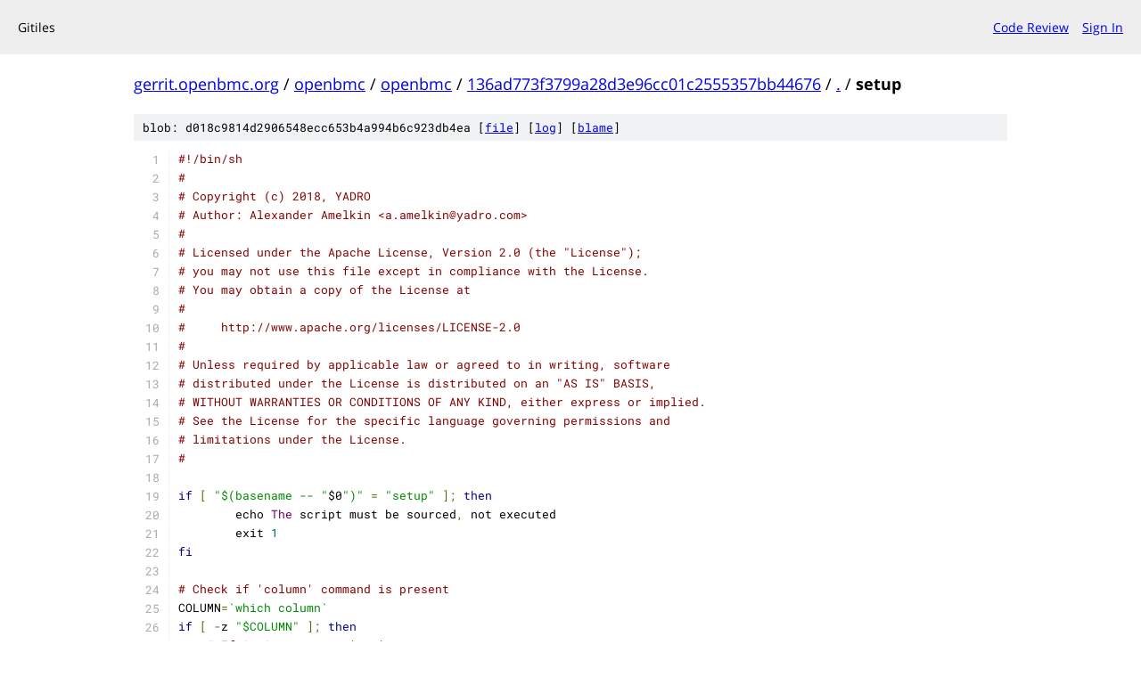

--- FILE ---
content_type: text/html;charset=utf-8
request_url: https://gerrit.openbmc.org/plugins/gitiles/openbmc/openbmc/+/136ad773f3799a28d3e96cc01c2555357bb44676/setup
body_size: 2902
content:
<!DOCTYPE html><html lang="en"><head><meta charset="utf-8"><meta name="viewport" content="width=device-width, initial-scale=1"><title>setup - openbmc/openbmc - Gitiles</title><link rel="stylesheet" type="text/css" href="/plugins/gitiles/+static/base.css"><link rel="stylesheet" type="text/css" href="/plugins/gitiles/+static/prettify/prettify.css"><!-- default customHeadTagPart --></head><body class="Site"><header class="Site-header"><div class="Header"><!-- default customHeader --><div class="Header-title">Gitiles</div><div class="Header-menu"> <a class="Header-menuItem" href="https://gerrit.openbmc.org/">Code Review</a> <a class="Header-menuItem" href="https://gerrit.openbmc.org/login/plugins%2Fgitiles%2Fopenbmc%2Fopenbmc%2F%2B%2F136ad773f3799a28d3e96cc01c2555357bb44676%2Fsetup">Sign In</a> </div></div></header><div class="Site-content"><div class="Container "><div class="Breadcrumbs"><a class="Breadcrumbs-crumb" href="/plugins/gitiles/?format=HTML">gerrit.openbmc.org</a> / <a class="Breadcrumbs-crumb" href="/plugins/gitiles/openbmc/">openbmc</a> / <a class="Breadcrumbs-crumb" href="/plugins/gitiles/openbmc/openbmc/">openbmc</a> / <a class="Breadcrumbs-crumb" href="/plugins/gitiles/openbmc/openbmc/+/136ad773f3799a28d3e96cc01c2555357bb44676">136ad773f3799a28d3e96cc01c2555357bb44676</a> / <a class="Breadcrumbs-crumb" href="/plugins/gitiles/openbmc/openbmc/+/136ad773f3799a28d3e96cc01c2555357bb44676/">.</a> / <span class="Breadcrumbs-crumb">setup</span></div><div class="u-sha1 u-monospace BlobSha1">blob: d018c9814d2906548ecc653b4a994b6c923db4ea [<a href="/plugins/gitiles/openbmc/openbmc/+/136ad773f3799a28d3e96cc01c2555357bb44676/setup">file</a>] [<a href="/plugins/gitiles/openbmc/openbmc/+log/136ad773f3799a28d3e96cc01c2555357bb44676/setup">log</a>] [<a href="/plugins/gitiles/openbmc/openbmc/+blame/136ad773f3799a28d3e96cc01c2555357bb44676/setup">blame</a>]</div><table class="FileContents"><tr class="u-pre u-monospace FileContents-line"><td class="u-lineNum u-noSelect FileContents-lineNum" data-line-number="1"></td><td class="FileContents-lineContents" id="1"><span class="com">#!/bin/sh</span></td></tr><tr class="u-pre u-monospace FileContents-line"><td class="u-lineNum u-noSelect FileContents-lineNum" data-line-number="2"></td><td class="FileContents-lineContents" id="2"><span class="com">#</span></td></tr><tr class="u-pre u-monospace FileContents-line"><td class="u-lineNum u-noSelect FileContents-lineNum" data-line-number="3"></td><td class="FileContents-lineContents" id="3"><span class="com"># Copyright (c) 2018, YADRO</span></td></tr><tr class="u-pre u-monospace FileContents-line"><td class="u-lineNum u-noSelect FileContents-lineNum" data-line-number="4"></td><td class="FileContents-lineContents" id="4"><span class="com"># Author: Alexander Amelkin &lt;a.amelkin@yadro.com&gt;</span></td></tr><tr class="u-pre u-monospace FileContents-line"><td class="u-lineNum u-noSelect FileContents-lineNum" data-line-number="5"></td><td class="FileContents-lineContents" id="5"><span class="com">#</span></td></tr><tr class="u-pre u-monospace FileContents-line"><td class="u-lineNum u-noSelect FileContents-lineNum" data-line-number="6"></td><td class="FileContents-lineContents" id="6"><span class="com"># Licensed under the Apache License, Version 2.0 (the &quot;License&quot;);</span></td></tr><tr class="u-pre u-monospace FileContents-line"><td class="u-lineNum u-noSelect FileContents-lineNum" data-line-number="7"></td><td class="FileContents-lineContents" id="7"><span class="com"># you may not use this file except in compliance with the License.</span></td></tr><tr class="u-pre u-monospace FileContents-line"><td class="u-lineNum u-noSelect FileContents-lineNum" data-line-number="8"></td><td class="FileContents-lineContents" id="8"><span class="com"># You may obtain a copy of the License at</span></td></tr><tr class="u-pre u-monospace FileContents-line"><td class="u-lineNum u-noSelect FileContents-lineNum" data-line-number="9"></td><td class="FileContents-lineContents" id="9"><span class="com">#</span></td></tr><tr class="u-pre u-monospace FileContents-line"><td class="u-lineNum u-noSelect FileContents-lineNum" data-line-number="10"></td><td class="FileContents-lineContents" id="10"><span class="com">#     http://www.apache.org/licenses/LICENSE-2.0</span></td></tr><tr class="u-pre u-monospace FileContents-line"><td class="u-lineNum u-noSelect FileContents-lineNum" data-line-number="11"></td><td class="FileContents-lineContents" id="11"><span class="com">#</span></td></tr><tr class="u-pre u-monospace FileContents-line"><td class="u-lineNum u-noSelect FileContents-lineNum" data-line-number="12"></td><td class="FileContents-lineContents" id="12"><span class="com"># Unless required by applicable law or agreed to in writing, software</span></td></tr><tr class="u-pre u-monospace FileContents-line"><td class="u-lineNum u-noSelect FileContents-lineNum" data-line-number="13"></td><td class="FileContents-lineContents" id="13"><span class="com"># distributed under the License is distributed on an &quot;AS IS&quot; BASIS,</span></td></tr><tr class="u-pre u-monospace FileContents-line"><td class="u-lineNum u-noSelect FileContents-lineNum" data-line-number="14"></td><td class="FileContents-lineContents" id="14"><span class="com"># WITHOUT WARRANTIES OR CONDITIONS OF ANY KIND, either express or implied.</span></td></tr><tr class="u-pre u-monospace FileContents-line"><td class="u-lineNum u-noSelect FileContents-lineNum" data-line-number="15"></td><td class="FileContents-lineContents" id="15"><span class="com"># See the License for the specific language governing permissions and</span></td></tr><tr class="u-pre u-monospace FileContents-line"><td class="u-lineNum u-noSelect FileContents-lineNum" data-line-number="16"></td><td class="FileContents-lineContents" id="16"><span class="com"># limitations under the License.</span></td></tr><tr class="u-pre u-monospace FileContents-line"><td class="u-lineNum u-noSelect FileContents-lineNum" data-line-number="17"></td><td class="FileContents-lineContents" id="17"><span class="com">#</span></td></tr><tr class="u-pre u-monospace FileContents-line"><td class="u-lineNum u-noSelect FileContents-lineNum" data-line-number="18"></td><td class="FileContents-lineContents" id="18"></td></tr><tr class="u-pre u-monospace FileContents-line"><td class="u-lineNum u-noSelect FileContents-lineNum" data-line-number="19"></td><td class="FileContents-lineContents" id="19"><span class="kwd">if</span><span class="pln"> </span><span class="pun">[</span><span class="pln"> </span><span class="str">&quot;$(basename -- &quot;</span><span class="pln">$0</span><span class="str">&quot;)&quot;</span><span class="pln"> </span><span class="pun">=</span><span class="pln"> </span><span class="str">&quot;setup&quot;</span><span class="pln"> </span><span class="pun">];</span><span class="pln"> </span><span class="kwd">then</span></td></tr><tr class="u-pre u-monospace FileContents-line"><td class="u-lineNum u-noSelect FileContents-lineNum" data-line-number="20"></td><td class="FileContents-lineContents" id="20"><span class="pln">	echo </span><span class="typ">The</span><span class="pln"> script must be sourced</span><span class="pun">,</span><span class="pln"> not executed</span></td></tr><tr class="u-pre u-monospace FileContents-line"><td class="u-lineNum u-noSelect FileContents-lineNum" data-line-number="21"></td><td class="FileContents-lineContents" id="21"><span class="pln">	exit </span><span class="lit">1</span></td></tr><tr class="u-pre u-monospace FileContents-line"><td class="u-lineNum u-noSelect FileContents-lineNum" data-line-number="22"></td><td class="FileContents-lineContents" id="22"><span class="kwd">fi</span></td></tr><tr class="u-pre u-monospace FileContents-line"><td class="u-lineNum u-noSelect FileContents-lineNum" data-line-number="23"></td><td class="FileContents-lineContents" id="23"></td></tr><tr class="u-pre u-monospace FileContents-line"><td class="u-lineNum u-noSelect FileContents-lineNum" data-line-number="24"></td><td class="FileContents-lineContents" id="24"><span class="com"># Check if &#39;column&#39; command is present</span></td></tr><tr class="u-pre u-monospace FileContents-line"><td class="u-lineNum u-noSelect FileContents-lineNum" data-line-number="25"></td><td class="FileContents-lineContents" id="25"><span class="pln">COLUMN</span><span class="pun">=</span><span class="str">`which column`</span></td></tr><tr class="u-pre u-monospace FileContents-line"><td class="u-lineNum u-noSelect FileContents-lineNum" data-line-number="26"></td><td class="FileContents-lineContents" id="26"><span class="kwd">if</span><span class="pln"> </span><span class="pun">[</span><span class="pln"> </span><span class="pun">-</span><span class="pln">z </span><span class="str">&quot;$COLUMN&quot;</span><span class="pln"> </span><span class="pun">];</span><span class="pln"> </span><span class="kwd">then</span></td></tr><tr class="u-pre u-monospace FileContents-line"><td class="u-lineNum u-noSelect FileContents-lineNum" data-line-number="27"></td><td class="FileContents-lineContents" id="27"><span class="pln">    </span><span class="com"># If it is not, use &#39;cat&#39;</span></td></tr><tr class="u-pre u-monospace FileContents-line"><td class="u-lineNum u-noSelect FileContents-lineNum" data-line-number="28"></td><td class="FileContents-lineContents" id="28"><span class="pln">	COLUMN</span><span class="pun">=</span><span class="str">`which cat`</span></td></tr><tr class="u-pre u-monospace FileContents-line"><td class="u-lineNum u-noSelect FileContents-lineNum" data-line-number="29"></td><td class="FileContents-lineContents" id="29"><span class="kwd">fi</span></td></tr><tr class="u-pre u-monospace FileContents-line"><td class="u-lineNum u-noSelect FileContents-lineNum" data-line-number="30"></td><td class="FileContents-lineContents" id="30"></td></tr><tr class="u-pre u-monospace FileContents-line"><td class="u-lineNum u-noSelect FileContents-lineNum" data-line-number="31"></td><td class="FileContents-lineContents" id="31"><span class="pln">machine</span><span class="pun">()</span><span class="pln"> </span><span class="pun">{</span></td></tr><tr class="u-pre u-monospace FileContents-line"><td class="u-lineNum u-noSelect FileContents-lineNum" data-line-number="32"></td><td class="FileContents-lineContents" id="32"><span class="pln">	</span><span class="kwd">local</span><span class="pln"> target</span><span class="pun">=</span><span class="pln">$1</span></td></tr><tr class="u-pre u-monospace FileContents-line"><td class="u-lineNum u-noSelect FileContents-lineNum" data-line-number="33"></td><td class="FileContents-lineContents" id="33"><span class="pln">	</span><span class="kwd">local</span><span class="pln"> build_dir</span><span class="pun">=</span><span class="pln">$2</span></td></tr><tr class="u-pre u-monospace FileContents-line"><td class="u-lineNum u-noSelect FileContents-lineNum" data-line-number="34"></td><td class="FileContents-lineContents" id="34"><span class="pln">	</span><span class="kwd">local</span><span class="pln"> cfg name tmpl</span></td></tr><tr class="u-pre u-monospace FileContents-line"><td class="u-lineNum u-noSelect FileContents-lineNum" data-line-number="35"></td><td class="FileContents-lineContents" id="35"><span class="pln">	</span><span class="kwd">for</span><span class="pln"> cfg </span><span class="kwd">in</span><span class="pln"> meta</span><span class="pun">-*/</span><span class="pln">meta</span><span class="pun">-*/</span><span class="pln">conf</span><span class="pun">/</span><span class="pln">machine</span><span class="pun">/*.</span><span class="pln">conf</span><span class="pun">;</span><span class="pln"> </span><span class="kwd">do</span></td></tr><tr class="u-pre u-monospace FileContents-line"><td class="u-lineNum u-noSelect FileContents-lineNum" data-line-number="36"></td><td class="FileContents-lineContents" id="36"><span class="pln">		name</span><span class="pun">=</span><span class="pln">$</span><span class="pun">{</span><span class="pln">cfg</span><span class="com">##*/}</span></td></tr><tr class="u-pre u-monospace FileContents-line"><td class="u-lineNum u-noSelect FileContents-lineNum" data-line-number="37"></td><td class="FileContents-lineContents" id="37"><span class="pln">		name</span><span class="pun">=</span><span class="pln">$</span><span class="pun">{</span><span class="pln">name</span><span class="pun">%.</span><span class="pln">conf</span><span class="pun">}</span></td></tr><tr class="u-pre u-monospace FileContents-line"><td class="u-lineNum u-noSelect FileContents-lineNum" data-line-number="38"></td><td class="FileContents-lineContents" id="38"><span class="pln">		tmpl</span><span class="pun">=</span><span class="pln">$</span><span class="pun">{</span><span class="pln">cfg</span><span class="pun">%/</span><span class="pln">machine</span><span class="pun">/*.</span><span class="pln">conf</span><span class="pun">}</span></td></tr><tr class="u-pre u-monospace FileContents-line"><td class="u-lineNum u-noSelect FileContents-lineNum" data-line-number="39"></td><td class="FileContents-lineContents" id="39"><span class="pln">		</span><span class="com"># If a target is specified, then check for a match,</span></td></tr><tr class="u-pre u-monospace FileContents-line"><td class="u-lineNum u-noSelect FileContents-lineNum" data-line-number="40"></td><td class="FileContents-lineContents" id="40"><span class="pln">		</span><span class="com"># otherwise just list what we&#39;ve discovered</span></td></tr><tr class="u-pre u-monospace FileContents-line"><td class="u-lineNum u-noSelect FileContents-lineNum" data-line-number="41"></td><td class="FileContents-lineContents" id="41"><span class="pln">		</span><span class="kwd">if</span><span class="pln"> </span><span class="pun">[</span><span class="pln"> </span><span class="pun">-</span><span class="pln">n </span><span class="str">&quot;$target&quot;</span><span class="pln"> </span><span class="pun">];</span><span class="pln"> </span><span class="kwd">then</span></td></tr><tr class="u-pre u-monospace FileContents-line"><td class="u-lineNum u-noSelect FileContents-lineNum" data-line-number="42"></td><td class="FileContents-lineContents" id="42"><span class="pln">			</span><span class="kwd">if</span><span class="pln"> </span><span class="pun">[</span><span class="pln"> </span><span class="str">&quot;${name}&quot;</span><span class="pln"> </span><span class="pun">=</span><span class="pln"> </span><span class="str">&quot;${target}&quot;</span><span class="pln"> </span><span class="pun">];</span><span class="pln"> </span><span class="kwd">then</span></td></tr><tr class="u-pre u-monospace FileContents-line"><td class="u-lineNum u-noSelect FileContents-lineNum" data-line-number="43"></td><td class="FileContents-lineContents" id="43"><span class="pln">				echo </span><span class="str">&quot;Machine ${target} found in ${tmpl%/conf}&quot;</span></td></tr><tr class="u-pre u-monospace FileContents-line"><td class="u-lineNum u-noSelect FileContents-lineNum" data-line-number="44"></td><td class="FileContents-lineContents" id="44"><span class="pln">				TEMPLATECONF</span><span class="pun">=</span><span class="str">&quot;${tmpl}&quot;</span><span class="pln"> source \</span></td></tr><tr class="u-pre u-monospace FileContents-line"><td class="u-lineNum u-noSelect FileContents-lineNum" data-line-number="45"></td><td class="FileContents-lineContents" id="45"><span class="pln">						oe</span><span class="pun">-</span><span class="pln">init</span><span class="pun">-</span><span class="pln">build</span><span class="pun">-</span><span class="pln">env $</span><span class="pun">{</span><span class="pln">build_dir</span><span class="pun">}</span></td></tr><tr class="u-pre u-monospace FileContents-line"><td class="u-lineNum u-noSelect FileContents-lineNum" data-line-number="46"></td><td class="FileContents-lineContents" id="46"></td></tr><tr class="u-pre u-monospace FileContents-line"><td class="u-lineNum u-noSelect FileContents-lineNum" data-line-number="47"></td><td class="FileContents-lineContents" id="47"><span class="pln">				</span><span class="kwd">if</span><span class="pln"> </span><span class="pun">[</span><span class="pln"> </span><span class="str">&quot;$(cat conf/templateconf.cfg)&quot;</span><span class="pln"> </span><span class="pun">=</span><span class="pln"> </span><span class="str">&quot;${tmpl}&quot;</span><span class="pln"> </span><span class="pun">];</span><span class="pln"> </span><span class="kwd">then</span></td></tr><tr class="u-pre u-monospace FileContents-line"><td class="u-lineNum u-noSelect FileContents-lineNum" data-line-number="48"></td><td class="FileContents-lineContents" id="48"><span class="pln">					sed </span><span class="str">&quot;s/^\(MACHINE\s*[?:]*\s*=\s*\).*$/\1\&quot;${target}\&quot;/&quot;</span><span class="pln"> \</span></td></tr><tr class="u-pre u-monospace FileContents-line"><td class="u-lineNum u-noSelect FileContents-lineNum" data-line-number="49"></td><td class="FileContents-lineContents" id="49"><span class="pln">						</span><span class="pun">-</span><span class="pln">i conf</span><span class="pun">/</span><span class="kwd">local</span><span class="pun">.</span><span class="pln">conf</span></td></tr><tr class="u-pre u-monospace FileContents-line"><td class="u-lineNum u-noSelect FileContents-lineNum" data-line-number="50"></td><td class="FileContents-lineContents" id="50"><span class="pln">				</span><span class="kwd">fi</span></td></tr><tr class="u-pre u-monospace FileContents-line"><td class="u-lineNum u-noSelect FileContents-lineNum" data-line-number="51"></td><td class="FileContents-lineContents" id="51"><span class="pln">				</span><span class="kwd">return</span></td></tr><tr class="u-pre u-monospace FileContents-line"><td class="u-lineNum u-noSelect FileContents-lineNum" data-line-number="52"></td><td class="FileContents-lineContents" id="52"><span class="pln">			</span><span class="kwd">fi</span></td></tr><tr class="u-pre u-monospace FileContents-line"><td class="u-lineNum u-noSelect FileContents-lineNum" data-line-number="53"></td><td class="FileContents-lineContents" id="53"><span class="pln">		</span><span class="kwd">else</span></td></tr><tr class="u-pre u-monospace FileContents-line"><td class="u-lineNum u-noSelect FileContents-lineNum" data-line-number="54"></td><td class="FileContents-lineContents" id="54"><span class="pln">			echo </span><span class="str">&quot;${name}&quot;</span></td></tr><tr class="u-pre u-monospace FileContents-line"><td class="u-lineNum u-noSelect FileContents-lineNum" data-line-number="55"></td><td class="FileContents-lineContents" id="55"><span class="pln">		</span><span class="kwd">fi</span></td></tr><tr class="u-pre u-monospace FileContents-line"><td class="u-lineNum u-noSelect FileContents-lineNum" data-line-number="56"></td><td class="FileContents-lineContents" id="56"><span class="pln">	</span><span class="kwd">done</span></td></tr><tr class="u-pre u-monospace FileContents-line"><td class="u-lineNum u-noSelect FileContents-lineNum" data-line-number="57"></td><td class="FileContents-lineContents" id="57"></td></tr><tr class="u-pre u-monospace FileContents-line"><td class="u-lineNum u-noSelect FileContents-lineNum" data-line-number="58"></td><td class="FileContents-lineContents" id="58"><span class="pln">	</span><span class="pun">[</span><span class="pln"> </span><span class="pun">-</span><span class="pln">n </span><span class="str">&quot;$target&quot;</span><span class="pln"> </span><span class="pun">]</span><span class="pln"> </span><span class="pun">&amp;&amp;</span><span class="pln"> echo </span><span class="str">&quot;No such machine!&quot;</span></td></tr><tr class="u-pre u-monospace FileContents-line"><td class="u-lineNum u-noSelect FileContents-lineNum" data-line-number="59"></td><td class="FileContents-lineContents" id="59"><span class="pun">}</span></td></tr><tr class="u-pre u-monospace FileContents-line"><td class="u-lineNum u-noSelect FileContents-lineNum" data-line-number="60"></td><td class="FileContents-lineContents" id="60"></td></tr><tr class="u-pre u-monospace FileContents-line"><td class="u-lineNum u-noSelect FileContents-lineNum" data-line-number="61"></td><td class="FileContents-lineContents" id="61"><span class="kwd">if</span><span class="pln"> </span><span class="pun">[</span><span class="pln"> </span><span class="pun">-</span><span class="pln">z </span><span class="str">&quot;$1&quot;</span><span class="pln"> </span><span class="pun">];</span><span class="pln"> </span><span class="kwd">then</span></td></tr><tr class="u-pre u-monospace FileContents-line"><td class="u-lineNum u-noSelect FileContents-lineNum" data-line-number="62"></td><td class="FileContents-lineContents" id="62"><span class="pln">	echo </span><span class="typ">Target</span><span class="pln"> machine must be specified</span><span class="pun">.</span><span class="pln"> </span><span class="typ">Use</span><span class="pln"> one of</span><span class="pun">:</span></td></tr><tr class="u-pre u-monospace FileContents-line"><td class="u-lineNum u-noSelect FileContents-lineNum" data-line-number="63"></td><td class="FileContents-lineContents" id="63"><span class="pln">	echo</span></td></tr><tr class="u-pre u-monospace FileContents-line"><td class="u-lineNum u-noSelect FileContents-lineNum" data-line-number="64"></td><td class="FileContents-lineContents" id="64"><span class="pln">	</span><span class="pun">(</span><span class="pln">echo qemuarm</span><span class="pun">;</span><span class="pln"> machine</span><span class="pun">)</span><span class="pln"> </span><span class="pun">|</span><span class="pln"> sort </span><span class="pun">|</span><span class="pln"> $COLUMN</span></td></tr><tr class="u-pre u-monospace FileContents-line"><td class="u-lineNum u-noSelect FileContents-lineNum" data-line-number="65"></td><td class="FileContents-lineContents" id="65"><span class="kwd">elif</span><span class="pln"> </span><span class="pun">[</span><span class="pln"> </span><span class="str">&quot;$1&quot;</span><span class="pln"> </span><span class="pun">=</span><span class="pln"> </span><span class="str">&quot;qemuarm&quot;</span><span class="pln"> </span><span class="pun">];</span><span class="pln"> </span><span class="kwd">then</span></td></tr><tr class="u-pre u-monospace FileContents-line"><td class="u-lineNum u-noSelect FileContents-lineNum" data-line-number="66"></td><td class="FileContents-lineContents" id="66"><span class="pln">	source openbmc</span><span class="pun">-</span><span class="pln">env</span></td></tr><tr class="u-pre u-monospace FileContents-line"><td class="u-lineNum u-noSelect FileContents-lineNum" data-line-number="67"></td><td class="FileContents-lineContents" id="67"><span class="kwd">else</span></td></tr><tr class="u-pre u-monospace FileContents-line"><td class="u-lineNum u-noSelect FileContents-lineNum" data-line-number="68"></td><td class="FileContents-lineContents" id="68"><span class="pln">	bld_dir</span><span class="pun">=</span><span class="pln">$2</span></td></tr><tr class="u-pre u-monospace FileContents-line"><td class="u-lineNum u-noSelect FileContents-lineNum" data-line-number="69"></td><td class="FileContents-lineContents" id="69"><span class="pln">	</span><span class="kwd">if</span><span class="pln"> </span><span class="pun">[</span><span class="pln"> </span><span class="pun">-</span><span class="pln">z </span><span class="str">&quot;$2&quot;</span><span class="pln"> </span><span class="pun">];</span><span class="pln"> </span><span class="kwd">then</span></td></tr><tr class="u-pre u-monospace FileContents-line"><td class="u-lineNum u-noSelect FileContents-lineNum" data-line-number="70"></td><td class="FileContents-lineContents" id="70"><span class="pln">		bld_dir</span><span class="pun">=</span><span class="str">&quot;build&quot;</span></td></tr><tr class="u-pre u-monospace FileContents-line"><td class="u-lineNum u-noSelect FileContents-lineNum" data-line-number="71"></td><td class="FileContents-lineContents" id="71"><span class="pln">	</span><span class="kwd">fi</span></td></tr><tr class="u-pre u-monospace FileContents-line"><td class="u-lineNum u-noSelect FileContents-lineNum" data-line-number="72"></td><td class="FileContents-lineContents" id="72"><span class="pln">	machine $1 $bld_dir</span></td></tr><tr class="u-pre u-monospace FileContents-line"><td class="u-lineNum u-noSelect FileContents-lineNum" data-line-number="73"></td><td class="FileContents-lineContents" id="73"><span class="kwd">fi</span></td></tr><tr class="u-pre u-monospace FileContents-line"><td class="u-lineNum u-noSelect FileContents-lineNum" data-line-number="74"></td><td class="FileContents-lineContents" id="74"></td></tr></table><script>for (let lineNumEl of document.querySelectorAll('td.u-lineNum')) {lineNumEl.onclick = () => {window.location.hash = `#${lineNumEl.getAttribute('data-line-number')}`;};}</script></div> <!-- Container --></div> <!-- Site-content --><!-- default customFooter --><footer class="Site-footer"><div class="Footer"><span class="Footer-poweredBy">Powered by <a href="https://gerrit.googlesource.com/gitiles/">Gitiles</a></span><span class="Footer-formats"><a class="u-monospace Footer-formatsItem" href="?format=TEXT">txt</a> <a class="u-monospace Footer-formatsItem" href="?format=JSON">json</a></span></div></footer></body></html>

--- FILE ---
content_type: text/css
request_url: https://gerrit.openbmc.org/plugins/gitiles/+static/base.css
body_size: 12106
content:
/**
 * Copyright 2015 Google Inc. All Rights Reserved.
 *
 * Licensed under the Apache License, Version 2.0 (the "License");
 * you may not use this file except in compliance with the License.
 * You may obtain a copy of the License at
 *
 *     http://www.apache.org/licenses/LICENSE-2.0
 *
 * Unless required by applicable law or agreed to in writing, software
 * distributed under the License is distributed on an "AS IS" BASIS,
 * WITHOUT WARRANTIES OR CONDITIONS OF ANY KIND, either express or implied.
 * See the License for the specific language governing permissions and
 * limitations under the License.
 */

/* Common styles and definitions. */

@import "../../../styles/fonts.css";

*,
*::after,
*::before {
  box-sizing: border-box;
  margin: 0;
  padding: 0;
}
h1, h2, h3, h4, h5, h6 {
  font-weight: normal;
  margin: .25em 0 .5em;
}
h1 {
  font-size: 2em;
}
h2 {
  font-size: 1.5em;
}
h3 {
  font-size: 1.3em;
}
h4, h5, h6 {
  font-size: 14px;
  font-style: italic;
}
ul, ol {
  list-style: none;
}

/* Utility classes */

.u-sha1 {
  background-color: #f1f2f3;
  color: #000;
  font-size: 13px;
}
.u-pre {
  font-size: 10pt;
  white-space: pre;
}
.u-lineNum {
  border-right: 1px solid #f1f2f3;
  color: #666;
  display: inline-block;
  min-width: 3em;
  text-align: right;
}
.u-noSelect {
  -webkit-user-select: none;
  -moz-user-select: none;
  -ms-user-select: none;
  user-select: none;
}
.u-monospace {
  font-family: 'Roboto Mono', monospace;
}

/* Common.soy */

.Site {
  background: #fff;
  color: #000;
  display: -ms-flexbox;
  display: flex;
  font: 14px/1.54 'Open Sans', sans-serif;
  min-height: 100vh;
  -ms-flex-direction: column;
  flex-direction: column;
}
.Site-header,
.Site-footer {
  background: #eee;
  -ms-flex: none;
  flex: none;
}
.Site-header--withNavbar {
  background: #fff;
}
.Site-content {
  -ms-flex: 1 0 auto;
  flex: 1 0 auto;
  padding: 20px;
}
.Container {
  margin: 0 auto;
  max-width: 980px;
}
.Container--fullWidth {
  max-width: none;
}
.Header,
.Footer {
  -ms-flex-align: center;
  align-items: center;
  display: -ms-flexbox;
  display: flex;
  padding: 20px;
}
.Site-header--withNavbar .Header {
  max-width: 1020px;
  margin: 0 auto;
  padding: 10px 20px;
}
.Header-title,
.Header-image {
  display: -ms-flexbox;
  display: flex;
  -ms-flex: 1;
  flex: 1;
}
.Header-anchor {
  color: #666;
  font-size: 32px;
  font-weight: 300;
  text-decoration: none;
}
.Header-anchorLogo {
  display: inline-block;
  margin-right: 10px;
  vertical-align: middle;
}
.Header-nav {
  background: #eee;
  padding: 15px 0;
}
.Header-menu {
  display: -ms-flexbox;
  display: flex;
  -ms-flex-pack: end;
  justify-content: flex-end;
}
.Header-menuItem {
  color: #00e;
  display: inline-block;
  margin-left: 15px;
}
.Header-menuItem--noAction {
  color: inherit;
}
.Breadcrumbs {
  font-size: 18px;
  margin-bottom: 20px;
}
.Breadcrumbs-crumb {
  color: #00e;
}
.Breadcrumbs-crumb:last-child {
  color: #000;
  font-weight: bold;
}
.Footer {
  color: #666;
}
.Footer-poweredBy {
  -ms-flex: 1;
  flex: 1;
}
.Footer-formats,
.Footer-links {
  display: -ms-flexbox;
  display: flex;
  -ms-flex-pack: end;
  justify-content: flex-end;
}
.Footer-formatsItem {
  display: inline-block;
}
.Footer-formatsItem:first-child {
  margin-right: 20px;
}
.Footer-link {
  display: inline-block;
  margin-left: 10px;
}
.RepoList-item {
  display: -ms-flexbox;
  display: flex;
  left: -10px;
  padding: 5px 0 5px 10px;
  position: relative;
  white-space: nowrap;
  width: calc(100% + 20px);
}
.RepoList-item:link,
.RepoList-item:visited {
  text-decoration: none;
}
.RepoList-item:hover {
  background: #eee;
}
.RepoList-item--header {
  font-weight: bold;
  margin: 0;
}
.RepoList-item--header:hover {
  background: #fff;
}
.RepoList-itemName,
.RepoList-itemDescription {
  display: inline-block;
}
.RepoList-itemName {
  margin-right: 10px;
  min-width: 25%;
  text-decoration: underline;
}
.RepoList-item--header > .RepoList-itemName {
  text-decoration: none;
}
.RepoList-itemDescription {
  color: #000;
  -ms-flex: 1;
  flex: 1;
  overflow: hidden;
  text-overflow: ellipsis;
}

/* RepositoryIndex.soy */

.RepoDescription {
  margin: 10px 0;
}
.RepoMirroredFrom {
  margin: 10px 0;
  color: #666;
}
.CloneRepo {
  background: #eee;
  margin-bottom: 20px;
  padding: 10px;
}
.CloneRepo-title {
  margin-bottom: 2px;
}
.CloneRepo-command {
  border: 1px solid #ccc;
  border-radius: 4px;
  display: block;
  font-size: inherit;
  padding: 10px;
  width: 100%;
}
.RepoShortlog {
  display: -ms-flexbox;
  display: flex;
}
.RepoShortlog-refs {
  -ms-flex: none !important;
  flex: none !important;
  width: 20%;
}
.RepoShortlog-refs > .RefList:first-child {
  margin: 0;
}
.RepoShortlog-log {
  -ms-flex: 1;
  flex: 1;
  width: 80%;
}
.RepoIndexDoc {
  border-top: 1px solid #ddd;
  margin-top: 20px;
  padding-top: 5px;
}
.EmptyRepo-header {}
.EmptyRepo-description {
  font-size: 14px;
  font-style: italic;
}
@media (max-width: 550px) {
  .RepoShortlog {
    flex-direction: column;
    -ms-flex-direction: column;
  }
  .RepoShortlog-refs {
    width: auto;
    border-bottom: 1px solid #ddd;
    margin-bottom: 20px;
    padding-bottom: 20px;
  }
  .RepoShortlog-refs > .RefList:last-child {
    margin-bottom: 0;
  }
  .RepoShortlog-log {
    width: auto;
  }
}

/* RefList.soy */

.Refs {}
.RefList {
  margin: 15px 0;
}
.RefList-title {
  margin: 0;
}
.RefList-items {
  word-wrap: break-word;
}
.RefList-item {
  padding: 2px 0;
}
@media (max-width: 550px) {
  .RefList--responsive .RefList-item {
    display: inline-block;
    margin-right: 6px;
  }
}

/* LogDetail.soy */

.LogNav {
  margin: 10px 0;
  text-align: center;
}
.CommitLog {}
.CommitLog-item {
  padding: 2px 0;
}
.CommitLog-item--oneline:hover {
  background: #eee;
}
.CommitLog-item--full {
  margin-bottom: 20px;
}
.CommitLog-item--empty {
  padding: 10px 0;
  text-align: center;
}
.CommitLog-sha1 {
  border-radius: 3px;
  display: inline-block;
  margin-right: 3px;
  padding: 2px 4px;
  text-align: center;
}
.CommitLog-time {
  color: #666;
}
.CommitLog-branchLabel {
  color: #dd4b39;
}
.CommitLog-tagLabel {
  color: #093;
}
.CommitLog-rename {
  font-size: 0.9em;
  display: block;
  padding-left: 5px;
}

/* ObjectDetail.soy */

.Metadata {
  margin-bottom: 15px;
}
.Metadata-title {
  font-weight: bold;
  padding-right: 10px;
  text-align: right;
}
.MetadataMessage {
  background-color: #fafafa;
  border: 1px solid #ccc;
  color: #000;
  margin: 0;
  padding: 12px;
  white-space: pre-wrap;
}
.DiffTree {
  margin: 10px 0 5px;
}
.DiffTree-action {
  margin-left: .5em;
}
.DiffTree-action--add {
  color: #060;
}
.DiffTree-action--delete {
  color: #600;
}
.DiffTree-action--rename,
.DiffTree-action--copy {
  color: #006;
}
.DiffSummary {}
.TreeDetail-sha1,
.BlobSha1 {
  margin: 10px 0;
  padding: 5px 10px;
}
.FileList {
  margin-left: 25px;
}
.FileList-item {
  padding: 1px 0;
  position: relative;
}
.FileList-item:hover {
  background: #eee;
}
.FileList-item::before {
  left: -22px;
  position: absolute;
  top: 4px;
}
.FileList-itemLink {
  display: block;
}
/* Tree icons are taken from the public domain Tango icons:
 * http://tango.freedesktop.org/Tango_Icon_Library
 * Compressed with pngcrush -brute -rem tEXt -rem tIME -rem iTXt -rem zTXt */
.FileList-item--gitTree::before {
  /* places/folder.png */
  content: url([data-uri]);
}
.FileList-item--symlink::before {
  /* actions/edit-redo.png */
  content: url([data-uri]);
}
.FileList-item--regularFile::before {
  /* mimetypes/text-x-generic.png */
  content: url([data-uri]);
}
.FileList-item--executableFile::before {
  /* mimetypes/text-x-script.png */
  content: url([data-uri]);
}
.FileList-item--gitlink::before {
  /* emblems/emblem-symbolic-link.png */
  content: url([data-uri]);
}
.FileContents {
  border-collapse: collapse;
  border-spacing: 0;
  margin: 10px 0;
}
.FileContents-line {
  border: none;
}
.FileContents-lineNum {
  padding-right: 10px;
  width: 1%;
}
/* Used to prevent copying the line number. */
.FileContents-lineNum::before {
  color: #aaa;
  content: attr(data-line-number);
  cursor: pointer;
}
.FileContents-lineContents {
  line-height: 1.3em;
  min-height: 1em;
  padding-left: 10px;
}
.FileContents-lineContents:target {
  background: #cfd8dc;
}
.InlineReadme {
  border-top: 1px solid #ddd;
  margin: 10px 0;
  padding: 7px 0;
}
.InlineReadme-path {
  color: #666;
}

/* BlameDetail.soy */

.Blame {
  border-collapse: collapse;
  font-size: 8pt;
  margin: 0 auto;
}
.Blame-region--bg1 {
  background: #fff;
}
.Blame-region--bg2 {
  background: #f1f2f3;
}
.Blame-sha1,
.Blame-author,
.Blame-time,
.Blame-regionLink {
  font-size: 8pt;
  padding: 0 3px;
  white-space: nowrap;
}
.Blame-regionLink {
  text-align: right;
}
.Blame-lineNum .u-lineNum {
  padding: 0 8px;
  text-align: right;
}
.Blame-lineNum:hover {
  text-decoration: underline;
}
.Blame-lineContent {
  font-size: 9pt;
  line-height: 1.3em;
  padding: 0 8px;
}

/* DiffDetail.soy */

.Diff {
  margin: 10px 0;
}
.Diff-fileIndex {
  color: #444;
  font-weight: bold;
}
.Diff-unified {
  border-bottom: 1px solid #ddd;
  border-top: 1px solid #ddd;
  padding: 10px 0;
}
.Diff-hunk {
  color: #00c;
}
.Diff-delete {
  color: #c00;
}
.Diff-insert {
  color: #080;
}
